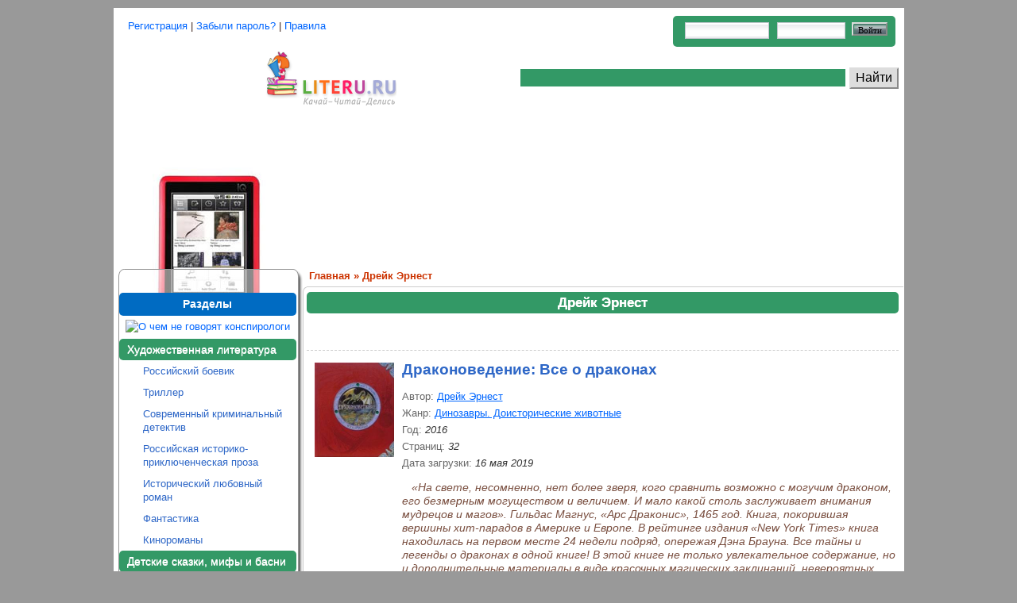

--- FILE ---
content_type: text/html; charset=UTF-8
request_url: https://www.literu.ru/dreyk-ernest/
body_size: 6660
content:
<!DOCTYPE html PUBLIC "-//W3C//DTD XHTML 1.0 Transitional//EN" "http://www.w3.org/TR/xhtml1/DTD/xhtml1-transitional.dtd">
<html xmlns="http://www.w3.org/1999/xhtml">
<head>
	<meta http-equiv="Content-Type" content="text/html; charset=UTF-8">
	<meta name="viewport" content="width=995">
	<title>Дрейк Эрнест - Скачать книги автора  Дрейк Эрнест</title>
	<meta name="description" content="Дрейк Эрнест">
	<meta name="keywords" content="Дрейк Эрнест">
	<link rel="stylesheet" type="text/css" href="/css/index_category.css" media="all">
</head>
<body>
	<table id="MainTable" align="center" border="0" cellpadding="0" cellspacing="0" width="995">
	<tbody>
	<tr>
		<td>
			<table>
				<tbody>
					
					<tr>
						<td>
							<div style="margin-top:10px; display:block; font-size:small; height:18px; text-align:left; margin-left:5px;"><h1></h1></div></td><td><div style=" margin-top:10px; font-size:13px; height:18px; text-align:left; margin-left:5px;"><a href="/index.php?do=register">Регистрация</a> | <a href="/index.php?do=lostpassword">Забыли пароль?</a> | <a href="/pravila.html">Правила</a></div>
						</td>
					</tr>
				</tbody>
			</table>
			<noindex>
				<div id="registr" >
				<form method="post" action="/index.php?do=login">
					<input type="text" class="edit" id="login" name="login_name"/>
					<input type="password" class="edit" id="password" name="login_password"/>
					<input type="submit" value="Войти" class="but1" name="login"/>
					<input name="login" type="hidden" id="login" value="submit">
				</form>
				</div>
			</noindex>
		</td>
	</tr>
		<tr>
			<td>
			</td>
		</tr>
		<tr>
			<td>
				<table class="header" border="0" cellpadding="0" cellspacing="0" width="100%">
				<tbody>
					<tr>
						<td rowspan="2" id="header_l" onclick="javascript:window.location='/'" title="Электронные книги скачать бесплатно." width="190">&nbsp;</td>
						<td id="" width="315"><a href="/"><img alt="Главная" src="/images/ruliter.png"></a></td><td align="right"></td>
						<td align="right" valign="center">
							
							

<div class="ya-site-form ya-site-form_inited_no" onclick="return {'action':'https://literu.ru/search.php','arrow':false,'bg':'transparent','fontsize':16,'fg':'#000000','language':'ru','logo':'rb','publicname':'Поиск по электронной библиотеке','suggest':true,'target':'_self','tld':'ru','type':2,'usebigdictionary':true,'searchid':2282761,'input_fg':'#ffffff','input_bg':'#339966','input_fontStyle':'normal','input_fontWeight':'bold','input_placeholder':'','input_placeholderColor':'#000000','input_borderColor':'#339966'}"><form action="https://yandex.ru/search/site/" method="get" target="_self" accept-charset="utf-8"><input type="hidden" name="searchid" value="2282761"/><input type="hidden" name="l10n" value="ru"/><input type="hidden" name="reqenc" value="utf-8"/><input type="search" name="text" value=""/><input type="submit" value="Найти"/></form></div><style type="text/css">.ya-page_js_yes .ya-site-form_inited_no { display: none; }</style><script type="text/javascript">(function(w,d,c){var s=d.createElement('script'),h=d.getElementsByTagName('script')[0],e=d.documentElement;if((' '+e.className+' ').indexOf(' ya-page_js_yes ')===-1){e.className+=' ya-page_js_yes';}s.type='text/javascript';s.async=true;s.charset='utf-8';s.src=(d.location.protocol==='https:'?'https:':'http:')+'//site.yandex.net/v2.0/js/all.js';h.parentNode.insertBefore(s,h);(w[c]||(w[c]=[])).push(function(){Ya.Site.Form.init()})})(window,document,'yandex_site_callbacks');</script>
							
						</td>
					</tr>
					
					<tr>
						<td colspan="3">
							<table border="0" width="100%">
							<tbody>
								<tr>
									<td align="right" valign="top">
									<table align="right" border="0" cellpadding="0" cellspacing="0" height="200" width="728">
										<tbody><tr>
											<td>
												<script async src="//pagead2.googlesyndication.com/pagead/js/adsbygoogle.js"></script><ins class="adsbygoogle" style="display:inline-block;width:728px;height:90px" data-ad-client="ca-pub-1826235897867510" data-ad-slot="5378536805"></ins><script> (adsbygoogle = window.adsbygoogle || []).push({}); </script>
											</td>
										</tr>
										</tbody></table>
									</td>
									<td>
										<div class="pnl_top">&nbsp;</div>
									</td>
								</tr>
							</tbody>
							</table>
						</td>
					</tr>
					
				</tbody>
				</table>
			</td>
		</tr>
		<tr>
			<td>
				<table class="body" border="0" cellpadding="0" cellspacing="0" width="100%">
					<tbody>
						<tr>
<td id="pnl_left" valign="top">
	<!--Panel Left-->
	<table class="panel_left" border="0" cellpadding="0" cellspacing="0" width="100%">
		<tbody><tr>
			<td id="panel_left_lt"></td>
			<td id="panel_left_t"></td>
			<td id="panel_left_rt"></td>
		</tr>
		<tr>
			<td colspan="3" id="panel_left_m" valign="top">
				<!--Panel Left Content-->
				
				<!--END Search By Device END-->
				
				<div class="categories">     
					<ul>
					</ul>
				</div>
				
				<!--Search By Categories-->
				
				
				
				
				<div class="category_title rounded">Разделы</div>
				<div class="categories" >
				<center style="margin-top: 5px; margin-bottom: 5px;">
					<a href="https://lifemanual.life/out/e8a1c20f1915a6dac6f90330169c89a9.html" target="_blank"><img src="https://lifemanual.life/out/e8a1c20f1915a6dac6f90330169c89a9.jpg" width="220" title="О чем не говорят конспирологи" alt="О чем не говорят конспирологи"></a>
				</center>
				
					<ul>
						<li id="selected_rounded">Художественная литература</li>
						<li id="sub"><a  href="/rossiyskiy-boevik/">Российский боевик</a></li>
						<li id="sub"><a  href="/triller/">Триллер</a></li>
						<li id="sub"><a  href="/sovremennyy-kriminalnyy-detektiv/">Современный криминальный детектив</a></li>
						<li id="sub"><a  href="/rossiyskaya-istoriko-priklyuchencheskaya-proza/">Российская историко-приключенческая проза</a></li>
						<li id="sub"><a  href="/istoricheskiy-lyubovnyy-roman/">Исторический любовный роман</a></li>
						<li id="sub"><a  href="/fantastika/">Фантастика</a></li>
						<li id="sub"><a  href="/kinoromany/">Кинороманы</a></li>
						
						<li id="selected_rounded">Детские сказки, мифы и басни</li>
						<li id="sub"><a  href="/basni/">Басни</a></li>
						<li id="sub"><a  href="/skazki/">Детские сказки</a></li>
						<li id="sub"><a  href="/russkie-narodnye-skazki/">Русские народные сказки</a></li>
						<li id="sub"><a  href="/skazki-v-stikhakh/">Сказки в стихах</a></li>
						
						<li id="selected_rounded">Тайны и таинственные явления</li>
						<li id="sub"><a  href="/tayny/">Тайны</a></li>
						<li id="sub"><a  href="/tolkovanie-snov/">Толкование снов</a></li>
						<li id="sub"><a  href="/parapsikhologiya/">Парапсихология</a></li>
						
						<li id="selected_rounded">Бизнес</li>
						<li id="sub"><a  href="/elektronnaya-kommertsiya/">Электронная коммерция</a></li>
						<li id="sub"><a  href="/deloproizvodstvo/">Нормативные акты</a></li>
						<li id="sub"><a  href="/menedzhment/">Менеджмент</a></li>
						<li id="sub"><a  href="/reklama-i-pr/">Реклама и PR</a></li>
						<li id="sub"><a  href="/ekonomika/">Экономика</a></li>
						<li id="sub"><a  href="/predprinimatelstvo-i-torgovlya/">Предпринимательство, торговля</a></li>
						
						<li id="selected_rounded">Компьютерная литература</li>
						<li id="sub"><a  href="/internet/">Интернет</a></li>
						<li id="sub"><a  href="/osnovy-kompyuternoy-gramotnosti/">Основы компьютерной грамотности</a></li>
						<li id="sub"><a  href="/windows-i-office/">Windows и Office</a></li>
						<li id="sub"><a  href="/web-dizayn/">Web-дизайн. Web-мастеринг.</a></li>
						<li id="sub"><a  href="/web-servisy/">Web-сервисы</a></li>
						
						<li id="selected_rounded">Автотранспорт</li>
						<li id="sub"><a  href="/mototsikly-i-mopedy/">Мотоциклы и мопеды</a></li>
						<li id="sub"><a  href="/avtobusy/">Автобусы, троллейбусы</a></li>
						<li id="sub"><a  href="/inostrannye-avtomobili/">Иностранные автомобили</a></li>
						<li id="sub"><a  href="/pravila-dorozhnogo-dvizheniya/">Правила дорожного движения</a></li>
						
						<li id="selected_rounded">Карты и атласы автодорог</li>
						<li id="sub"><a  href="/belorussiya/">Белоруссия</a></li>
						<li id="sub"><a  href="/rossiya/">Россия</a></li>
						<li id="sub"><a  href="/ukraina/">Украина</a></li>
						<li id="sub"><a  href="/strany-baltii/">Страны Балтии</a></li>
						<li id="sub"><a  href="/drugie-strany/">Другие страны</a></li>
						
						
						</ul>
					</div>
					
				</td>
			</tr>
			<tr>
				<td id="panel_left_lb"></td>
				<td id="panel_left_b"></td>
				<td id="panel_left_rb"></td>
			</tr>
		</tbody></table>
		
		
		
		
		
		
	</td>
	
	
	
	


						<td id="content" valign="top">
							<div class="navigation">
								<a href="/">Главная</a> » <a href="/dreyk-ernest/">Дрейк Эрнест</a></div>
								<table class="body_content" border="0" cellpadding="0" cellspacing="0" width="100%">
								<tbody>
									<tr>
										<td id="body_content_lt"></td>
    <td colspan="2" id="body_content_t">&nbsp;</td>
  </tr>
  <tr>
    <td id="body_content_l">&nbsp;</td>
    <td id="body_content_m" valign="top">
<div id="search_title">Дрейк Эрнест</div>

<table class="program_list_top" border="0" cellpadding="0" cellspacing="0">
<tbody>
	<tr>
		
		<td>
			<div class="page_ruler">&nbsp;
				
			</div>
		</td>
	</tr>
</tbody>
</table>

<br>    
<table class="program_list" border="0" cellpadding="0" cellspacing="0">
<tbody>
	<tr>
		<td colspan="3" id="line">&nbsp;</td>
	</tr>
		<tr itemscope="" itemtype="https://schema.org/Book">
		<td id="program_img" rowspan="2">
			<a href="/dreyk-ernest/drakonovedenie/"><img itemprop="image" src="/dinozavry/drakonovedenie/drakonovedenie.jpg" alt="Драконоведение: Все о драконах" title="Драконоведение: Все о драконах" width="100px"></a>
		</td>
		<td>
			<span id="program_name"><a itemprop="name" href="/dreyk-ernest/drakonovedenie/">Драконоведение: Все о драконах</a></span><br>
			<span id="program_info">Автор: <a itemprop="author" href="/dreyk-ernest/">Дрейк Эрнест</a></span>			<span id="program_info">Жанр: <a itemprop="genre" href="/dinozavry/">Динозавры. Доисторические животные</a></span>			<span id="program_info">Год: <span itemprop="copyrightYear" class="date_value">2016</span></span>			<span id="program_info">Страниц: <span itemprop="numberOfPages" class="date_value">32</span></span>			<span id="program_info">Дата загрузки: <span class="date_value">16 мая 2019<span itemprop="datePublished" style="display:none" >2018-10-13</span></span></span>
		</td>
	</tr>
	<tr>
		<td colspan="2">
			<span id="program_desc">
				&nbsp;&nbsp;&nbsp;«На свете, несомненно, нет более зверя, кого сравнить возможно с могучим драконом, его безмерным могуществом и величием. И мало какой столь заслуживает внимания мудрецов и магов». Гильдас Магнус, «Арс Драконис», 1465 год. Книга, покорившая вершины хит-парадов в Америке и Европе. В рейтинге издания «New York Times» книга находилась на первом месте 24 недели подряд, опережая Дэна Брауна. Все тайны и легенды о драконах в одной книге! В этой книге не только увлекательное содержание, но и дополнительные материалы в виде красочных магических заклинаний, невероятных мини-книжек, карты мира с клапанами, кожаных вставок, пакетов с образцами и волшебным глазом дракона. Обложка книги инкрустирована магическими камнями. Книга содержит настоящие образцы, дополнительные материалы и вложения на каждой странице. Издание станет настоящим сюрпризом для всех покупателей. Функциональность и прекрасное графическое оформление удивят каждого, кто откроет книгу.»
			</span>
		</td>
	</tr>
	<tr>
		<td colspan="3" id="line">&nbsp;</td>
	</tr>
		<tr itemscope="" itemtype="https://schema.org/Book">
		<td id="program_img" rowspan="2">
			<a href="/dreyk-ernest/monstrologiya/"><img itemprop="image" src="/fantastika/monstrologiya/monstrologiya.jpg" alt="Монстрология: Все о монстрах" title="Монстрология: Все о монстрах" width="100px"></a>
		</td>
		<td>
			<span id="program_name"><a itemprop="name" href="/dreyk-ernest/monstrologiya/">Монстрология: Все о монстрах</a></span><br>
			<span id="program_info">Автор: <a itemprop="author" href="/dreyk-ernest/">Дрейк Эрнест</a></span>			<span id="program_info">Жанр: <a itemprop="genre" href="/fantastika/">Фантастика, мифология</a></span>			<span id="program_info">Год: <span itemprop="copyrightYear" class="date_value">2016</span></span>			<span id="program_info">Страниц: <span itemprop="numberOfPages" class="date_value">32</span></span>			<span id="program_info">Дата загрузки: <span class="date_value">16 мая 2019<span itemprop="datePublished" style="display:none" >2018-10-13</span></span></span>
		</td>
	</tr>
	<tr>
		<td colspan="2">
			<span id="program_desc">
				&nbsp;&nbsp;&nbsp;«Сенсационное интерактивное издание, в котором оживают монстры, чудовища и сказочные животные. Это удивительная галерея, в которой читатель познакомиться с такими удивительными существами, как единорог, химера, грифон, феникс, василиск и даже левиафан. Эта книга представляет собой точное воспроизведение издания, вышедшего в 1904 году тиражом 100 экземпляров. Автор не может ни подтвердить, ни опровергнуть правдивость изложенного и предлагает всем предпринять собственные исследования. Интерактивные материалы, дополнения, секреты, карты и даже 6 уникальных экспонатов коллекции доктора Дрейка! Функциональность и прекрасное графическое оформление удивят каждого, кто откроет книгу. Все ведущие книготорговые компании и СМИ оценили эту серию и назвали ее «сенсацией книжного рынка России».»
			</span>
		</td>
	</tr>
	<tr>
		<td colspan="3" id="line">&nbsp;</td>
	</tr>
</tbody>
</table>
<br>
<!-- Page Ruller -->
<div class="program_list_top"><div class="page_ruler">&nbsp;

</div>
</div>
<!-- END Page Ruller END-->
<br>

  </td>
  <td id="right_panel" valign="top">
  </td>
  </tr>
  <tr>
    <td id="body_content_lb"></td>
    <td colspan="2" id="body_content_b">&nbsp;</td>
  </tr>
</tbody></table>
<!--END Content END-->
  </td>
  </tr>
</tbody></table>
<!--END Body END-->
  </td>
  </tr>
  <tr>
    <td align="center" height="25" valign="bottom">
	<p><span class="warning">&nbsp;</span></p>
    </td>
  </tr>
  <tr>
    <td class="menu_main"></td>
  </tr>

  <tr>
    <td align="right" height="22" valign="middle"><span class="copyright">2011–2026</span></td>
  </tr>
</tbody></table>
<br>
<!--END Main Table END-->

<!-- Counters -->

<noindex>
	<table class="counters" align="center" border="0" cellpadding="0" cellspacing="0" width="0">
		<tbody>
			<tr>
				<td>
					<!-- LiveInternet counter --> <script type="text/javascript">document.write("<a href='//www.liveinternet.ru/click' "+"target=_blank><img src='//counter.yadro.ru/hit?t22.6;r"+escape(document.referrer)+((typeof(screen)=="undefined")?"":";s"+screen.width+"*"+screen.height+"*"+(screen.colorDepth?screen.colorDepth:screen.pixelDepth))+";u"+escape(document.URL)+";"+Math.random()+"' alt='' title='LiveInternet: показано число просмотров за 24"+" часа, посетителей за 24 часа и за сегодня' "+"border='0' width='88' height='31'><\/a>")//</script> <!-- /LiveInternet -->
					
				</td>
				<td>
					<!-- Rating@Mail.ru counter --> <script type="text/javascript"> var _tmr = window._tmr || (window._tmr = []); _tmr.push({id: "2815408", type: "pageView", start: (new Date()).getTime()}); (function (d, w, id) {if (d.getElementById(id)) return; var ts = d.createElement("script"); ts.type = "text/javascript"; ts.async = true; ts.id = id; ts.src = (d.location.protocol == "https:" ? "https:" : "http:") + "//top-fwz1.mail.ru/js/code.js"; var f = function () {var s = d.getElementsByTagName("script")[0]; s.parentNode.insertBefore(ts, s);}; if (w.opera == "[object Opera]") { d.addEventListener("DOMContentLoaded", f, false); } else { f(); }})(document, window, "topmailru-code"); </script><noscript><div style="position:absolute;left:-10000px;"><img src="//top-fwz1.mail.ru/counter?id=2815408;js=na" style="border:0;" height="1" width="1" alt="Рейтинг@Mail.ru" /></div></noscript> <!-- //Rating@Mail.ru counter --> <!-- Rating@Mail.ru logo --> <a href="https://top.mail.ru/jump?from=2815408"><img src="//top-fwz1.mail.ru/counter?id=2815408;t=472;l=1" style="border:0;" height="31" width="88" alt="Рейтинг@Mail.ru" /></a> <!-- //Rating@Mail.ru logo -->					
				</td>
				<td>
					<!-- begin of Top100 code --> <script id="top100Counter" type="text/javascript" src="https://counter.rambler.ru/top100.jcn?4444629"></script><noscript><a href="https://top100.rambler.ru/navi/4444629/"><img src="https://counter.rambler.ru/top100.cnt?4444629" alt="Rambler's Top100" border="0" /></a></noscript> <!-- end of Top100 code -->
					<!-- Yandex.Metrika counter --> <script type="text/javascript"> (function (d, w, c) { (w[c] = w[c] || []).push(function() { try { w.yaCounter39685595 = new Ya.Metrika({ id:39685595, clickmap:true, trackLinks:true, accurateTrackBounce:true }); } catch(e) { } }); var n = d.getElementsByTagName("script")[0], s = d.createElement("script"), f = function () { n.parentNode.insertBefore(s, n); }; s.type = "text/javascript"; s.async = true; s.src = "https://mc.yandex.ru/metrika/watch.js"; if (w.opera == "[object Opera]") { d.addEventListener("DOMContentLoaded", f, false); } else { f(); } })(document, window, "yandex_metrika_callbacks"); </script> <noscript><div><img src="https://mc.yandex.ru/watch/39685595" style="position:absolute; left:-9999px;" alt="" /></div></noscript> <!-- /Yandex.Metrika counter -->
				</td>
			</tr>
		</tbody>
	</table>
	<div>
		<center>
			
		</center>
	</div>
</noindex>




<noindex>
	<table class="counters" align="center" border="0" cellpadding="0" cellspacing="0" width="0">
		<tbody>
			<tr>
				<td>
					
				</td>
				<td>
					
				</td>
				<td>
					
				</td>
			</tr>
		</tbody>
	</table>
	
	
	<div>
		<center>
		
		</center>
	</div>
	
</noindex>


</body></html>


--- FILE ---
content_type: text/html; charset=utf-8
request_url: https://www.google.com/recaptcha/api2/aframe
body_size: 264
content:
<!DOCTYPE HTML><html><head><meta http-equiv="content-type" content="text/html; charset=UTF-8"></head><body><script nonce="23mo2yXV0_Q-979fYJA_eA">/** Anti-fraud and anti-abuse applications only. See google.com/recaptcha */ try{var clients={'sodar':'https://pagead2.googlesyndication.com/pagead/sodar?'};window.addEventListener("message",function(a){try{if(a.source===window.parent){var b=JSON.parse(a.data);var c=clients[b['id']];if(c){var d=document.createElement('img');d.src=c+b['params']+'&rc='+(localStorage.getItem("rc::a")?sessionStorage.getItem("rc::b"):"");window.document.body.appendChild(d);sessionStorage.setItem("rc::e",parseInt(sessionStorage.getItem("rc::e")||0)+1);localStorage.setItem("rc::h",'1768729768765');}}}catch(b){}});window.parent.postMessage("_grecaptcha_ready", "*");}catch(b){}</script></body></html>

--- FILE ---
content_type: text/css
request_url: https://www.literu.ru/css/index_category.css
body_size: 3681
content:
/* ::::: http://www.rulit.net/data/include/main.css ::::: */

body { font-family: "Helvetica Neue",Arial,Helvetica,sans-serif; font-size: 13px; background: none repeat scroll 0% 0% rgb(153, 153, 153); color: rgb(65, 42, 34); margin: 10px; }
a { color: rgb(0, 102, 255); text-decoration: none; }
a:hover { color: rgb(0, 153, 255); text-decoration: none; }
h1 { font-size: 12px; color: gray; }
img { border: 0px none; }
select { font-size: 11px; margin-top: 2px; }
ul { list-style-type: none; overflow: hidden; margin: 0px; padding: 2px 0px 0px; }
#MainTable { background: none repeat scroll 0% 0% rgb(255, 255, 255); border: 1px solid rgb(255, 255, 255); font-family: "Helvetica Neue",Arial,Helvetica,sans-serif; font-size: 13px; }
.header { height: 145px; margin: 5px 0px 0px; }
.header #header_l { background: url('/images/pocketbook_up.jpg') no-repeat scroll right bottom transparent; cursor: pointer; }
.header #header_t { background: url('/images/ruliter.png') no-repeat scroll 0% 0% transparent; height: 69px; }
.pnl_search { height: 20px; width: 205px; margin: 0px 5px 0px 0px; }
.pnl_search #pnl_search_l { background: url('/images/pnl_search_l.png') no-repeat scroll 0% 0% transparent; width: 5px; }
.pnl_search #pnl_search_r { background: url('/images/pnl_search_r.png') no-repeat scroll 0% 0% transparent; width: 5px; }
.pnl_search #pnl_search_m { border-bottom: 1px solid rgb(153, 204, 255); border-top: 1px solid rgb(153, 204, 255); }
.pnl_search #pnl_search_m input { border: 0px none; color: rgb(0, 102, 204); font-size: 11px; height: 14px; float: left; width: 193px; }
.body {  }
.body #pnl_left { width: 232px; }
.body #content {  }
.panel_left { background: url('/images/pocketbook_down.jpg') no-repeat scroll 43px 0px transparent; margin: 0px 0px 0px 5px; width: 232px; }
.panel_left #panel_left_lt { background: url('/images/pnl_3d_lt.png') no-repeat scroll left center transparent; height: 16px; width: 16px; }
.panel_left #panel_left_rt { background: url('/images/pnl_3d_rt.png') no-repeat scroll right center transparent; height: 16px; width: 16px; }
.panel_left #panel_left_lb { background: url('/images/pnl_3d_lb.png') no-repeat scroll left center transparent; height: 16px; width: 16px; }
.panel_left #panel_left_rb { background: url('/images/pnl_3d_rb.png') no-repeat scroll right center transparent; height: 16px; width: 16px; }
.panel_left #panel_left_m { background: url('/images/pnl_3d_r.png') repeat-y scroll right center transparent; border-left: 1px solid rgb(153, 153, 153); height: 561px; padding-top: 12px; }
.panel_left #panel_left_b { background: url('/images/pnl_3d_b.png') repeat-x scroll 0% 0% transparent; width: 201px; }
.panel_left #panel_left_t { border-top: 1px solid rgb(153, 153, 153); width: 201px; }
.category_title { width: 223px; background-color: rgb(0, 107, 194); color: rgb(255, 255, 255); text-align: center; font-size: 14px; font-weight: bold; padding-top: 6px; padding-bottom: 6px; }
.developer_title { width: 223px; background-color: rgb(0, 107, 194); color: rgb(255, 255, 255); text-align: center; font-size: 14px; font-weight: bold; padding-top: 6px; padding-bottom: 6px; margin-top: 2px; }
.categories { width: 223px; }
.categories ul li { padding: 5px 4px 5px 10px; font-size: 14px; background-color: rgb(255, 255, 255); }
.categories ul li:hover { background-color: rgb(228, 228, 228); border-radius: 5px; text-shadow: 0pt 1px 0pt rgb(255, 255, 255); }
.categories ul li a { text-decoration: none; display: block; color: rgb(46, 103, 199); }
.categories #sub { padding: 5px 3px 5px 30px; font-size: 13px; }
.categories #selected_rounded { background-color: rgb(51, 153, 102); text-shadow: 0pt 1px 0pt rgb(255, 255, 255); border-radius: 5px; }
.categories #selected_rounded { text-decoration: none; display: block; color: rgb(255, 255, 255); }
.navigation { color: rgb(204, 51, 0); font-weight: bold; margin-left: 8px; }
.navigation a { color: rgb(204, 51, 0); }
.navigation a:hover { color: rgb(255, 51, 0); }
.body_content { margin: 5px 0px 0px; }
.body_content #body_content_lt { background: url('/images/pnl_content_lt.png') no-repeat scroll left center transparent; height: 7px; width: 7px; }
.body_content #body_content_lb { background: url('/images/pnl_content_lb.png') no-repeat scroll left center transparent; height: 7px; width: 7px; }
.body_content #body_content_l { border-left: 1px solid rgb(204, 204, 204); height: 100%; }
.body_content #body_content_t { border-top: 1px solid rgb(204, 204, 204); font-size: 5px; line-height: 5px; width: 100%; }
.body_content #body_content_b { border-bottom: 1px solid rgb(204, 204, 204); font-size: 5px; line-height: 5px; width: 100%; }
.body_content #right_panel {  }
.body_content #body_content_m { width: 745px; }
.body_content #body_content_m div#search_title { background: none repeat scroll 0% 0% rgb(51, 153, 102); color: rgb(255, 255, 255); padding-bottom: 5px; padding-top: 5px; text-align: center; width: 745px; border-radius: 5px; text-shadow: 0pt 0px 0pt rgb(255, 255, 255); font-size: 17px; font-weight: bold; }
.series { margin: 4px 0px; text-align: center; }
.series a:hover { color: rgb(121, 78, 63); font-weight: bold; }
.text { color: rgb(121, 78, 63); font-size: 14px; font-style: italic; }
.program_list { width: 745px; }
.program_list td { vertical-align: top; }
.program_list #program_name a { color: rgb(46, 103, 199); display: block; font-size: 19px; font-weight: bold; padding-top: 10px; }
.program_list #program_name a:hover { color: rgb(46, 103, 199); display: block; font-size: 19px; font-weight: bold; text-decoration: underline; }
.program_list span#program_info { color: rgb(102, 102, 102); display: block; font-size: 13px; margin: 0px 0px 4px; }
.program_list span#program_info a { color: rgb(0, 102, 255); font-size: 13px; margin: 0px 0px 4px; text-decoration: underline; }
.program_list span#program_info a:hover { color: rgb(0, 153, 255); font-size: 13px; margin: 0px 0px 4px; text-decoration: underline; }
.program_list span#program_desc { color: rgb(121, 78, 63); display: block; font-size: 14px; font-style: italic; margin: 10px 2px 15px 0px; }
.program_list #program_img { width: 100px; padding: 10px; }
.program_list #line { border-top: 1px dashed rgb(204, 204, 204); font-size: 4px; height: 5px; line-height: 4px; }
.page_ruler { color: rgb(102, 102, 102); cursor: default; font-weight: bold; margin: 12px 1px 0px 0px; text-align: right; white-space: nowrap; }
.page_ruler a { padding: 4px 7px; border: 1px solid rgb(221, 221, 221); background: none repeat scroll 0% 0% rgb(255, 255, 255); text-decoration: none; font-size: 13px; }
.page_ruler a:hover { color: rgb(91, 120, 118); background: none repeat scroll 0% 0% rgb(244, 244, 244); border: 1px solid rgb(221, 221, 221); text-decoration: none; }
.page_ruler #current_page { padding: 4px 7px; font-weight: bold; vertical-align: top; background: none repeat scroll 0% 0% rgb(0, 107, 194); color: rgb(250, 250, 250); font-size: 13px; }
.page_ruler #current_page:hover { padding: 4px 7px; font-weight: bold; vertical-align: top; background: none repeat scroll 0% 0% rgb(0, 107, 194); color: rgb(250, 250, 250); }
.page_ruler span#ruler { margin-left: 14px; }
.page_ruler span#ruler a { border: 1px solid rgb(221, 221, 221); font-size: 13px; font-weight: bold; padding: 4px 7px; text-decoration: none; }
.page_ruler span#ruler a:hover { font-size: 13px; font-weight: bold; text-decoration: none; color: rgb(91, 120, 118); background: none repeat scroll 0% 0% rgb(244, 244, 244); }
.page_ruler span#ruler #disabled { color: rgb(204, 204, 204); border: 1px solid rgb(204, 204, 204); font-size: 13px; font-weight: bold; padding: 4px 7px; text-decoration: none; }
.page_ruler span#ruler #disabled:hover { font-size: 13px; font-weight: bold; text-decoration: none; color: rgb(91, 120, 118); background: none repeat scroll 0% 0% rgb(244, 244, 244); }
.program_total { background: none repeat scroll 0% 0% rgb(51, 153, 102); color: rgb(255, 255, 255); float: left; font-weight: bold; padding: 5px; border-radius: 5px; margin: 12px 1px 0px 0px; text-shadow: 0pt 0px 0pt rgb(255, 255, 255); font-size: 14px; }
.language { background: none repeat scroll 0% 0% rgb(51, 153, 102); color: rgb(255, 255, 255); float: left; font-weight: bold; padding: 3px 5px 5px; border-radius: 5px; margin: 12px 1px 0px 0px; text-shadow: 0pt 0px 0pt rgb(255, 255, 255); font-size: 14px; }
.program_list_top { width: 745px; }
.counters { margin-top: 20px; }
.counters td { padding: 0px 1px; text-align: right; vertical-align: top; }
.copyright { color: rgb(102, 102, 102); font-family: Tahoma; font-size: 11px; font-weight: bold; padding-right: 10px; text-align: center; }
.warning { color: rgb(102, 102, 102); font-size: 10px; text-align: center; padding-top: 10px; }
.pnl_top { margin-right: 5px; }
.menu_main { font-size: 11px; height: 36px; text-align: center; vertical-align: middle; }
.menu_main a { color: rgb(51, 51, 51); }
.menu_main a:hover { color: rgb(102, 102, 102); }
.order_by { font-weight: bold; margin: 12px 1px 0px 5px; text-align: right; }
.order_by a { padding: 4px 7px; border: 1px solid rgb(221, 221, 221); background: none repeat scroll 0% 0% rgb(255, 255, 255); text-decoration: none; font-size: 12px; }
.order_by a:hover { color: rgb(91, 120, 118); background: none repeat scroll 0% 0% rgb(244, 244, 244); border: 1px solid rgb(221, 221, 221); text-decoration: none; }
.order_by #current_order { padding: 4px 7px; font-weight: bold; vertical-align: top; background: none repeat scroll 0% 0% rgb(0, 107, 194); color: rgb(250, 250, 250); font-size: 12px; }
.order_by #current_order:hover { padding: 4px 7px; font-weight: bold; vertical-align: top; background: none repeat scroll 0% 0% rgb(0, 107, 194); color: rgb(250, 250, 250); }
.date_value { color: rgb(51, 51, 51); font-style: italic; font-size: 13px; }
.Button-Temp { background: none repeat scroll 0% 0% rgb(255, 255, 255); font-size: 13px; font-weight: bold; color: rgb(0, 102, 255); border: 0px none; cursor: pointer; height: 22px; margin: 0px; padding: 0px; width: 42px; }
.Button-Search { background: none repeat scroll 0% 0% rgb(255, 255, 255); font-size: 14px; font-weight: bold; color: rgb(0, 102, 255); border: 0px none; cursor: pointer; height: 22px; margin: 0px; padding: 0px; width: 82px; }
.rounded { border-radius: 5px; }
.bn_6cf98acbfc_table { width: 240px ! important; border-spacing: 3px ! important; table-layout: auto ! important; background-color: rgb(255, 255, 255) ! important; }
.bn_6cf98acbfc_cell { text-align: center ! important; border: 0px none ! important; padding: 3px ! important; background-color: rgb(255, 255, 255) ! important; vertical-align: top ! important; }
.bn_6cf98acbfc_cont { text-decoration: none ! important; display: block ! important; margin: 0px ! important; padding: 0px ! important; }
.bn_6cf98acbfc_title { font: bold 13px Tahoma ! important; color: rgb(0, 102, 255) ! important; text-decoration: none ! important; float: none ! important; margin: 0px ! important; padding: 0px ! important; }
.bn_6cf98acbfc_img { margin: 5px ! important; padding: 0px ! important; border: 0px none ! important; width: 200px ! important; height: 200px ! important; }
.bn_6cf98acbfc_desc { font: 12px Tahoma ! important; color: rgb(0, 0, 0) ! important; text-decoration: none ! important; float: none ! important; margin: 0px ! important; padding: 0px ! important; }
.bn_6cf98acbfc_link { font: 13px Tahoma ! important; color: rgb(0, 154, 40) ! important; float: none ! important; margin: 0px ! important; padding: 0px ! important; text-decoration: none ! important; border: 0px none ! important; }
.bn_6cf98acbfc_price { font: bold 12px Tahoma ! important; float: none ! important; margin: 0px ! important; padding: 0px ! important; }
.rc-link { width: 61px ! important; height: 17px ! important; padding: 0px ! important; display: block ! important; background: url('/images/rc.png') no-repeat scroll 0% 0% transparent ! important; float: right ! important; overflow: hidden ! important; }
.rc-link:hover { background-position: left -17px ! important; }
/* ::::: http://recreativ.ru/css/rec_tr.css ::::: */

@font-face {
	font-family: "PFDinDisplayProRegular";
	src: url('/images/pfdindisplaypro-regular-webfont.eot') format("embedded-opentype"), url('/images/pfdindisplaypro-regular-webfont.woff') format("woff"), url('/images/pfdindisplaypro-regular-webfont.ttf') format("truetype"), url('/images/pfdindisplaypro-regular-webfont.svg') format("svg");
}
#MarketGidComposite573686 .mgbox { padding: 0px ! important; position: relative ! important; text-align: center; vertical-align: top ! important; margin: 0px auto; border-style: solid; width: 730px; border-width: 0px; border-color: rgb(230, 230, 250); }
#MarketGidComposite573686 div.mcimg { padding: 0px; text-align: center; }
#MarketGidComposite573686 img.mcimg { border-style: solid; border-width: 0px; width: 200px; height: 200px; }
#MarketGidComposite573686 .mctitle a, #MarketGidComposite573686 .mcdesc a { font-weight: bold; font-size: 11px; font-style: normal; text-decoration: none; color: rgb(0, 51, 153); font-family: "PFDinDisplayProRegular",Tahoma,Geneva; }
#MarketGidComposite573686 .mgbox .text-elements { text-align: center; }
#MarketGidComposite573686 div.mctitle { margin-top: 10px; }
#MarketGidComposite573686 .mgline:hover .mctitle a { text-decoration: underline; }
#MarketGidComposite573686 .mgline { background: none repeat scroll 0px 0px transparent; width: 33%; cursor: pointer; display: inline-block ! important; vertical-align: top; min-width: 200px; margin-bottom: 5px; padding: 0px ! important; }
#MarketGidComposite573686 div.mcprice { text-align: center; }
#MarketGidComposite573686 div.mcprice span { font-size: 11px; font-weight: bold; font-style: normal; color: rgb(0, 102, 255); }
#MarketGidComposite573686 div.mcprice > span { text-decoration: none; }



#bgr{background:url(/images/bgr.gif) right top no-repeat #339966;float:right;height:39px;width:6px;}
.edit{background:url(/images/edit.gif) left;border:1px solid #c1c7cd;height:17px;position:relative;top:8px;_top:10px;font:11px tahoma;color:#7E8D9A;}
#login{width:100px;margin:0 7px 0 15px;}
#password{width:80px;}
.but1{background:url(/images/button.gif) no-repeat;border:none;font:11px tahoma;height:17px;width:45px;color:#fff;position:relative;top:7px;_top:10px;margin-left:5px;padding-bottom:3px;_padding:0;}
#exit{top:11px;right:3px;float:right;padding-left:3px;_padding-left:1px;}
#registr form{margin:0;padding:0;}
#registr p{padding-top:13px;margin:0;}
#registr{float:right;height:39px;width:280px; background: none repeat scroll 0% 0% rgb(51, 153, 102); position:inherit;top:25px;margin-top:-25px;margin-right:10px;font:10px tahoma;color:#43525e; border-radius: 5px; }
#registr img{float:left;margin:7px 5px 5px;}
#username{position:relative;top:0!important;margin-left:0!important;font-weight:700!important;}

#lostpass{ background: none repeat scroll 0% 0% rgb(0, 107, 194); color: rgb(255, 255, 255); margin-top: 30px; font-weight: bold; padding-bottom: 5px; padding-top: 5px; width: 490px; border-radius: 5px;}
#loginNo{ background: none repeat scroll 0% 0% rgb(0, 107, 194); color: rgb(255, 255, 255); margin-top: 30px; font-weight: bold; padding-bottom: 5px; padding-top: 5px; width: 490px; border-radius: 5px;}
#registrBlock{ background: none repeat scroll 0% 0% rgb(0, 107, 194); color: rgb(255, 255, 255); margin-top: 30px; font-weight: bold; padding-bottom: 5px; padding-top: 5px; width: 520px; border-radius: 5px;}

.baseform, .mass_comments_action {
	margin: 0 15px 15px 15px;
background-color: #f1f0ed;
}

table.tableform, table.calendar {
border-collapse: collapse;
border-spacing: 0;
}

.tableform td.label {
width: 25%;
vertical-align: top;
padding-right: 0;
font-weight: bold;
}

.tableform div.label_r {
width: 100%;
vertical-align: top;
padding-right: 0;
font-weight: bold;
color: rgb(204, 51, 0);
}

.tableform td.label_r_reg{
width: 300px;
vertical-align: top;
padding-right: 0;
font-weight: bold;
color: rgb(204, 51, 0);
}

.fieldsubmit, .tableform td {
padding: 10px 13px;
border-top: 1px solid #fff;
}

.fieldtr select, .textin, .f_textarea, .f_input, .xfields textarea, .xprofile textarea, .xfields input, .xprofile input, .xfields select, .xprofile select, .mass_comments_action select, .logform li.lfield input {
padding: 2px;
background: #fff url("/images/fields.png") repeat-x;
border: 1px solid #bcc0c2;
}

.f_input {
width: 200px;
padding: 1px;
}

.fbutton {
text-shadow: 0 1px 0 #fff;
margin-bottom: 2px;
border: 1px solid #c4c4c4;
height: 31px;
color: #3c3c3c;
background: #fff url("/images/fbutton.png") repeat-x 0 100%;
font-weight: bold;
-moz-box-shadow: 0 1px 4px -2px black;
-webkit-box-shadow: 0 1px 4px -2px black;
box-shadow: 0 1px 4px -2px black;
}

.fbutton:hover {
background-position: 0 5px;
}

fbutton, .vresult {
border: 0 none;
background: none;
cursor: pointer;
}

.btn_reglog, .radial, .fbutton, #loading-layer, #dropmenudiv, .baseform, .ui-dialog, .mass_comments_action, .bbcodes, .ui-button {
-webkit-border-radius: 8px;
-moz-border-radius: 8px;
border-radius: 8px;
}
input, textarea, select, button, a {
outline: none;
}

input, textarea, select, button, body {
font: normal 13px/17px Tahoma, "Trebuchet MS", Helvetica, sans-serif;
}

input[type="button" i], input[type="submit" i], input[type="reset" i], input[type="file" i]::-webkit-file-upload-button, button {
align-items: flex-start;
text-align: center;
cursor: default;
color: buttontext;
padding: 2px 6px 3px;
border: 2px outset buttonface;
border-image-source: initial;
border-image-slice: initial;
border-image-width: initial;
border-image-outset: initial;
border-image-repeat: initial;
background-color: buttonface;
box-sizing: border-box;
}

input, textarea, keygen, select, button {
margin: 0em;
font: -webkit-small-control;
color: initial;
letter-spacing: normal;
word-spacing: normal;
text-transform: none;
text-indent: 0px;
text-shadow: none;
display: inline-block;
text-align: start;
}

input, textarea, keygen, select, button, meter, progress {
-webkit-writing-mode: horizontal-tb;
}

button {
-webkit-appearance: button;
}

table.userstop, table.pm, table.tableform, table.calendar {
border-collapse: collapse;
border-spacing: 0;
}

.tableform {
width: 100%;
}

.btn_reglog, .radial, .fbutton, #loading-layer, #dropmenudiv, .baseform, .ui-dialog, .mass_comments_action, .bbcodes, .ui-button {
-webkit-border-radius: 8px;
-moz-border-radius: 8px;
border-radius: 8px;
}

.impot {
color: #d51e44;
font-weight: normal;
}

.berrors {
color: #483608;
padding: 15px 15px 15px 72px;
background: #faf1c2 url("/images/berrors.png") no-repeat 9px 10px;
}

.storenumber, .maincont, .berrors, .basecont, .basenavi {
margin-bottom: 15px;
}
